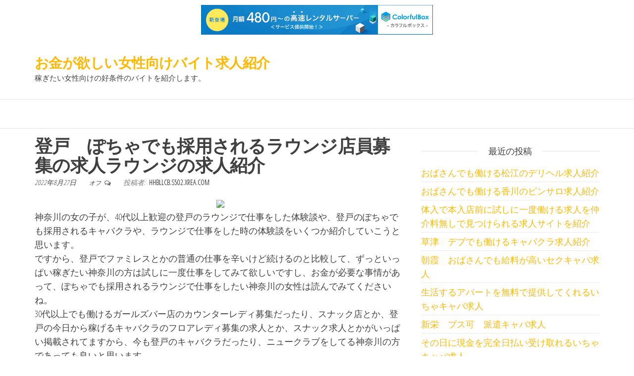

--- FILE ---
content_type: text/html; charset=UTF-8
request_url: http://hhbllcb.s502.xrea.com/?p=1691
body_size: 8725
content:
<!DOCTYPE html>
<html lang="ja">
    <head>
        <meta charset="UTF-8">
        <meta name="viewport" content="width=device-width, initial-scale=1">
        <link rel="profile" href="http://gmpg.org/xfn/11">
        <title>登戸　ぽちゃでも採用されるラウンジ店員募集の求人ラウンジの求人紹介 &#8211; お金が欲しい女性向けバイト求人紹介</title>
<meta name='robots' content='max-image-preview:large' />
<link rel='dns-prefetch' href='//fonts.googleapis.com' />
<link href='https://fonts.gstatic.com' crossorigin rel='preconnect' />
<link rel="alternate" type="application/rss+xml" title="お金が欲しい女性向けバイト求人紹介 &raquo; フィード" href="http://hhbllcb.s502.xrea.com/?feed=rss2" />
<link rel="alternate" type="application/rss+xml" title="お金が欲しい女性向けバイト求人紹介 &raquo; コメントフィード" href="http://hhbllcb.s502.xrea.com/?feed=comments-rss2" />
<script type="text/javascript">
window._wpemojiSettings = {"baseUrl":"https:\/\/s.w.org\/images\/core\/emoji\/14.0.0\/72x72\/","ext":".png","svgUrl":"https:\/\/s.w.org\/images\/core\/emoji\/14.0.0\/svg\/","svgExt":".svg","source":{"concatemoji":"http:\/\/hhbllcb.s502.xrea.com\/wp-includes\/js\/wp-emoji-release.min.js?ver=6.2.8"}};
/*! This file is auto-generated */
!function(e,a,t){var n,r,o,i=a.createElement("canvas"),p=i.getContext&&i.getContext("2d");function s(e,t){p.clearRect(0,0,i.width,i.height),p.fillText(e,0,0);e=i.toDataURL();return p.clearRect(0,0,i.width,i.height),p.fillText(t,0,0),e===i.toDataURL()}function c(e){var t=a.createElement("script");t.src=e,t.defer=t.type="text/javascript",a.getElementsByTagName("head")[0].appendChild(t)}for(o=Array("flag","emoji"),t.supports={everything:!0,everythingExceptFlag:!0},r=0;r<o.length;r++)t.supports[o[r]]=function(e){if(p&&p.fillText)switch(p.textBaseline="top",p.font="600 32px Arial",e){case"flag":return s("\ud83c\udff3\ufe0f\u200d\u26a7\ufe0f","\ud83c\udff3\ufe0f\u200b\u26a7\ufe0f")?!1:!s("\ud83c\uddfa\ud83c\uddf3","\ud83c\uddfa\u200b\ud83c\uddf3")&&!s("\ud83c\udff4\udb40\udc67\udb40\udc62\udb40\udc65\udb40\udc6e\udb40\udc67\udb40\udc7f","\ud83c\udff4\u200b\udb40\udc67\u200b\udb40\udc62\u200b\udb40\udc65\u200b\udb40\udc6e\u200b\udb40\udc67\u200b\udb40\udc7f");case"emoji":return!s("\ud83e\udef1\ud83c\udffb\u200d\ud83e\udef2\ud83c\udfff","\ud83e\udef1\ud83c\udffb\u200b\ud83e\udef2\ud83c\udfff")}return!1}(o[r]),t.supports.everything=t.supports.everything&&t.supports[o[r]],"flag"!==o[r]&&(t.supports.everythingExceptFlag=t.supports.everythingExceptFlag&&t.supports[o[r]]);t.supports.everythingExceptFlag=t.supports.everythingExceptFlag&&!t.supports.flag,t.DOMReady=!1,t.readyCallback=function(){t.DOMReady=!0},t.supports.everything||(n=function(){t.readyCallback()},a.addEventListener?(a.addEventListener("DOMContentLoaded",n,!1),e.addEventListener("load",n,!1)):(e.attachEvent("onload",n),a.attachEvent("onreadystatechange",function(){"complete"===a.readyState&&t.readyCallback()})),(e=t.source||{}).concatemoji?c(e.concatemoji):e.wpemoji&&e.twemoji&&(c(e.twemoji),c(e.wpemoji)))}(window,document,window._wpemojiSettings);
</script>
<style type="text/css">
img.wp-smiley,
img.emoji {
	display: inline !important;
	border: none !important;
	box-shadow: none !important;
	height: 1em !important;
	width: 1em !important;
	margin: 0 0.07em !important;
	vertical-align: -0.1em !important;
	background: none !important;
	padding: 0 !important;
}
</style>
	<link rel='stylesheet' id='wp-block-library-css' href='http://hhbllcb.s502.xrea.com/wp-includes/css/dist/block-library/style.min.css?ver=6.2.8' type='text/css' media='all' />
<link rel='stylesheet' id='classic-theme-styles-css' href='http://hhbllcb.s502.xrea.com/wp-includes/css/classic-themes.min.css?ver=6.2.8' type='text/css' media='all' />
<style id='global-styles-inline-css' type='text/css'>
body{--wp--preset--color--black: #000000;--wp--preset--color--cyan-bluish-gray: #abb8c3;--wp--preset--color--white: #ffffff;--wp--preset--color--pale-pink: #f78da7;--wp--preset--color--vivid-red: #cf2e2e;--wp--preset--color--luminous-vivid-orange: #ff6900;--wp--preset--color--luminous-vivid-amber: #fcb900;--wp--preset--color--light-green-cyan: #7bdcb5;--wp--preset--color--vivid-green-cyan: #00d084;--wp--preset--color--pale-cyan-blue: #8ed1fc;--wp--preset--color--vivid-cyan-blue: #0693e3;--wp--preset--color--vivid-purple: #9b51e0;--wp--preset--gradient--vivid-cyan-blue-to-vivid-purple: linear-gradient(135deg,rgba(6,147,227,1) 0%,rgb(155,81,224) 100%);--wp--preset--gradient--light-green-cyan-to-vivid-green-cyan: linear-gradient(135deg,rgb(122,220,180) 0%,rgb(0,208,130) 100%);--wp--preset--gradient--luminous-vivid-amber-to-luminous-vivid-orange: linear-gradient(135deg,rgba(252,185,0,1) 0%,rgba(255,105,0,1) 100%);--wp--preset--gradient--luminous-vivid-orange-to-vivid-red: linear-gradient(135deg,rgba(255,105,0,1) 0%,rgb(207,46,46) 100%);--wp--preset--gradient--very-light-gray-to-cyan-bluish-gray: linear-gradient(135deg,rgb(238,238,238) 0%,rgb(169,184,195) 100%);--wp--preset--gradient--cool-to-warm-spectrum: linear-gradient(135deg,rgb(74,234,220) 0%,rgb(151,120,209) 20%,rgb(207,42,186) 40%,rgb(238,44,130) 60%,rgb(251,105,98) 80%,rgb(254,248,76) 100%);--wp--preset--gradient--blush-light-purple: linear-gradient(135deg,rgb(255,206,236) 0%,rgb(152,150,240) 100%);--wp--preset--gradient--blush-bordeaux: linear-gradient(135deg,rgb(254,205,165) 0%,rgb(254,45,45) 50%,rgb(107,0,62) 100%);--wp--preset--gradient--luminous-dusk: linear-gradient(135deg,rgb(255,203,112) 0%,rgb(199,81,192) 50%,rgb(65,88,208) 100%);--wp--preset--gradient--pale-ocean: linear-gradient(135deg,rgb(255,245,203) 0%,rgb(182,227,212) 50%,rgb(51,167,181) 100%);--wp--preset--gradient--electric-grass: linear-gradient(135deg,rgb(202,248,128) 0%,rgb(113,206,126) 100%);--wp--preset--gradient--midnight: linear-gradient(135deg,rgb(2,3,129) 0%,rgb(40,116,252) 100%);--wp--preset--duotone--dark-grayscale: url('#wp-duotone-dark-grayscale');--wp--preset--duotone--grayscale: url('#wp-duotone-grayscale');--wp--preset--duotone--purple-yellow: url('#wp-duotone-purple-yellow');--wp--preset--duotone--blue-red: url('#wp-duotone-blue-red');--wp--preset--duotone--midnight: url('#wp-duotone-midnight');--wp--preset--duotone--magenta-yellow: url('#wp-duotone-magenta-yellow');--wp--preset--duotone--purple-green: url('#wp-duotone-purple-green');--wp--preset--duotone--blue-orange: url('#wp-duotone-blue-orange');--wp--preset--font-size--small: 13px;--wp--preset--font-size--medium: 20px;--wp--preset--font-size--large: 36px;--wp--preset--font-size--x-large: 42px;--wp--preset--spacing--20: 0.44rem;--wp--preset--spacing--30: 0.67rem;--wp--preset--spacing--40: 1rem;--wp--preset--spacing--50: 1.5rem;--wp--preset--spacing--60: 2.25rem;--wp--preset--spacing--70: 3.38rem;--wp--preset--spacing--80: 5.06rem;--wp--preset--shadow--natural: 6px 6px 9px rgba(0, 0, 0, 0.2);--wp--preset--shadow--deep: 12px 12px 50px rgba(0, 0, 0, 0.4);--wp--preset--shadow--sharp: 6px 6px 0px rgba(0, 0, 0, 0.2);--wp--preset--shadow--outlined: 6px 6px 0px -3px rgba(255, 255, 255, 1), 6px 6px rgba(0, 0, 0, 1);--wp--preset--shadow--crisp: 6px 6px 0px rgba(0, 0, 0, 1);}:where(.is-layout-flex){gap: 0.5em;}body .is-layout-flow > .alignleft{float: left;margin-inline-start: 0;margin-inline-end: 2em;}body .is-layout-flow > .alignright{float: right;margin-inline-start: 2em;margin-inline-end: 0;}body .is-layout-flow > .aligncenter{margin-left: auto !important;margin-right: auto !important;}body .is-layout-constrained > .alignleft{float: left;margin-inline-start: 0;margin-inline-end: 2em;}body .is-layout-constrained > .alignright{float: right;margin-inline-start: 2em;margin-inline-end: 0;}body .is-layout-constrained > .aligncenter{margin-left: auto !important;margin-right: auto !important;}body .is-layout-constrained > :where(:not(.alignleft):not(.alignright):not(.alignfull)){max-width: var(--wp--style--global--content-size);margin-left: auto !important;margin-right: auto !important;}body .is-layout-constrained > .alignwide{max-width: var(--wp--style--global--wide-size);}body .is-layout-flex{display: flex;}body .is-layout-flex{flex-wrap: wrap;align-items: center;}body .is-layout-flex > *{margin: 0;}:where(.wp-block-columns.is-layout-flex){gap: 2em;}.has-black-color{color: var(--wp--preset--color--black) !important;}.has-cyan-bluish-gray-color{color: var(--wp--preset--color--cyan-bluish-gray) !important;}.has-white-color{color: var(--wp--preset--color--white) !important;}.has-pale-pink-color{color: var(--wp--preset--color--pale-pink) !important;}.has-vivid-red-color{color: var(--wp--preset--color--vivid-red) !important;}.has-luminous-vivid-orange-color{color: var(--wp--preset--color--luminous-vivid-orange) !important;}.has-luminous-vivid-amber-color{color: var(--wp--preset--color--luminous-vivid-amber) !important;}.has-light-green-cyan-color{color: var(--wp--preset--color--light-green-cyan) !important;}.has-vivid-green-cyan-color{color: var(--wp--preset--color--vivid-green-cyan) !important;}.has-pale-cyan-blue-color{color: var(--wp--preset--color--pale-cyan-blue) !important;}.has-vivid-cyan-blue-color{color: var(--wp--preset--color--vivid-cyan-blue) !important;}.has-vivid-purple-color{color: var(--wp--preset--color--vivid-purple) !important;}.has-black-background-color{background-color: var(--wp--preset--color--black) !important;}.has-cyan-bluish-gray-background-color{background-color: var(--wp--preset--color--cyan-bluish-gray) !important;}.has-white-background-color{background-color: var(--wp--preset--color--white) !important;}.has-pale-pink-background-color{background-color: var(--wp--preset--color--pale-pink) !important;}.has-vivid-red-background-color{background-color: var(--wp--preset--color--vivid-red) !important;}.has-luminous-vivid-orange-background-color{background-color: var(--wp--preset--color--luminous-vivid-orange) !important;}.has-luminous-vivid-amber-background-color{background-color: var(--wp--preset--color--luminous-vivid-amber) !important;}.has-light-green-cyan-background-color{background-color: var(--wp--preset--color--light-green-cyan) !important;}.has-vivid-green-cyan-background-color{background-color: var(--wp--preset--color--vivid-green-cyan) !important;}.has-pale-cyan-blue-background-color{background-color: var(--wp--preset--color--pale-cyan-blue) !important;}.has-vivid-cyan-blue-background-color{background-color: var(--wp--preset--color--vivid-cyan-blue) !important;}.has-vivid-purple-background-color{background-color: var(--wp--preset--color--vivid-purple) !important;}.has-black-border-color{border-color: var(--wp--preset--color--black) !important;}.has-cyan-bluish-gray-border-color{border-color: var(--wp--preset--color--cyan-bluish-gray) !important;}.has-white-border-color{border-color: var(--wp--preset--color--white) !important;}.has-pale-pink-border-color{border-color: var(--wp--preset--color--pale-pink) !important;}.has-vivid-red-border-color{border-color: var(--wp--preset--color--vivid-red) !important;}.has-luminous-vivid-orange-border-color{border-color: var(--wp--preset--color--luminous-vivid-orange) !important;}.has-luminous-vivid-amber-border-color{border-color: var(--wp--preset--color--luminous-vivid-amber) !important;}.has-light-green-cyan-border-color{border-color: var(--wp--preset--color--light-green-cyan) !important;}.has-vivid-green-cyan-border-color{border-color: var(--wp--preset--color--vivid-green-cyan) !important;}.has-pale-cyan-blue-border-color{border-color: var(--wp--preset--color--pale-cyan-blue) !important;}.has-vivid-cyan-blue-border-color{border-color: var(--wp--preset--color--vivid-cyan-blue) !important;}.has-vivid-purple-border-color{border-color: var(--wp--preset--color--vivid-purple) !important;}.has-vivid-cyan-blue-to-vivid-purple-gradient-background{background: var(--wp--preset--gradient--vivid-cyan-blue-to-vivid-purple) !important;}.has-light-green-cyan-to-vivid-green-cyan-gradient-background{background: var(--wp--preset--gradient--light-green-cyan-to-vivid-green-cyan) !important;}.has-luminous-vivid-amber-to-luminous-vivid-orange-gradient-background{background: var(--wp--preset--gradient--luminous-vivid-amber-to-luminous-vivid-orange) !important;}.has-luminous-vivid-orange-to-vivid-red-gradient-background{background: var(--wp--preset--gradient--luminous-vivid-orange-to-vivid-red) !important;}.has-very-light-gray-to-cyan-bluish-gray-gradient-background{background: var(--wp--preset--gradient--very-light-gray-to-cyan-bluish-gray) !important;}.has-cool-to-warm-spectrum-gradient-background{background: var(--wp--preset--gradient--cool-to-warm-spectrum) !important;}.has-blush-light-purple-gradient-background{background: var(--wp--preset--gradient--blush-light-purple) !important;}.has-blush-bordeaux-gradient-background{background: var(--wp--preset--gradient--blush-bordeaux) !important;}.has-luminous-dusk-gradient-background{background: var(--wp--preset--gradient--luminous-dusk) !important;}.has-pale-ocean-gradient-background{background: var(--wp--preset--gradient--pale-ocean) !important;}.has-electric-grass-gradient-background{background: var(--wp--preset--gradient--electric-grass) !important;}.has-midnight-gradient-background{background: var(--wp--preset--gradient--midnight) !important;}.has-small-font-size{font-size: var(--wp--preset--font-size--small) !important;}.has-medium-font-size{font-size: var(--wp--preset--font-size--medium) !important;}.has-large-font-size{font-size: var(--wp--preset--font-size--large) !important;}.has-x-large-font-size{font-size: var(--wp--preset--font-size--x-large) !important;}
.wp-block-navigation a:where(:not(.wp-element-button)){color: inherit;}
:where(.wp-block-columns.is-layout-flex){gap: 2em;}
.wp-block-pullquote{font-size: 1.5em;line-height: 1.6;}
</style>
<link rel='stylesheet' id='envo-ecommerce-fonts-css' href='https://fonts.googleapis.com/css?family=Open+Sans+Condensed%3A300%2C500%2C700&#038;subset=cyrillic%2Ccyrillic-ext%2Cgreek%2Cgreek-ext%2Clatin-ext%2Cvietnamese' type='text/css' media='all' />
<link rel='stylesheet' id='bootstrap-css' href='http://hhbllcb.s502.xrea.com/wp-content/themes/envo-ecommerce/css/bootstrap.css?ver=3.3.7' type='text/css' media='all' />
<link rel='stylesheet' id='mmenu-light-css' href='http://hhbllcb.s502.xrea.com/wp-content/themes/envo-ecommerce/css/mmenu-light.css?ver=1.0.11' type='text/css' media='all' />
<link rel='stylesheet' id='envo-ecommerce-stylesheet-css' href='http://hhbllcb.s502.xrea.com/wp-content/themes/envo-ecommerce/style.css?ver=1.0.11' type='text/css' media='all' />
<link rel='stylesheet' id='font-awesome-css' href='http://hhbllcb.s502.xrea.com/wp-content/themes/envo-ecommerce/css/font-awesome.min.css?ver=4.7.0' type='text/css' media='all' />
<script type='text/javascript' src='http://hhbllcb.s502.xrea.com/wp-includes/js/jquery/jquery.min.js?ver=3.6.4' id='jquery-core-js'></script>
<script type='text/javascript' src='http://hhbllcb.s502.xrea.com/wp-includes/js/jquery/jquery-migrate.min.js?ver=3.4.0' id='jquery-migrate-js'></script>
<link rel="https://api.w.org/" href="http://hhbllcb.s502.xrea.com/index.php?rest_route=/" /><link rel="alternate" type="application/json" href="http://hhbllcb.s502.xrea.com/index.php?rest_route=/wp/v2/posts/1691" /><link rel="EditURI" type="application/rsd+xml" title="RSD" href="http://hhbllcb.s502.xrea.com/xmlrpc.php?rsd" />
<link rel="wlwmanifest" type="application/wlwmanifest+xml" href="http://hhbllcb.s502.xrea.com/wp-includes/wlwmanifest.xml" />
<meta name="generator" content="WordPress 6.2.8" />
<link rel="canonical" href="http://hhbllcb.s502.xrea.com/?p=1691" />
<link rel='shortlink' href='http://hhbllcb.s502.xrea.com/?p=1691' />
<link rel="alternate" type="application/json+oembed" href="http://hhbllcb.s502.xrea.com/index.php?rest_route=%2Foembed%2F1.0%2Fembed&#038;url=http%3A%2F%2Fhhbllcb.s502.xrea.com%2F%3Fp%3D1691" />
<link rel="alternate" type="text/xml+oembed" href="http://hhbllcb.s502.xrea.com/index.php?rest_route=%2Foembed%2F1.0%2Fembed&#038;url=http%3A%2F%2Fhhbllcb.s502.xrea.com%2F%3Fp%3D1691&#038;format=xml" />
    
<script type="text/javascript" charset="UTF-8" src="//cache1.value-domain.com/xrea_header.js" async="async"></script>
</head>
    <body id="blog" class="post-template-default single single-post postid-1691 single-format-standard">
        <svg xmlns="http://www.w3.org/2000/svg" viewBox="0 0 0 0" width="0" height="0" focusable="false" role="none" style="visibility: hidden; position: absolute; left: -9999px; overflow: hidden;" ><defs><filter id="wp-duotone-dark-grayscale"><feColorMatrix color-interpolation-filters="sRGB" type="matrix" values=" .299 .587 .114 0 0 .299 .587 .114 0 0 .299 .587 .114 0 0 .299 .587 .114 0 0 " /><feComponentTransfer color-interpolation-filters="sRGB" ><feFuncR type="table" tableValues="0 0.49803921568627" /><feFuncG type="table" tableValues="0 0.49803921568627" /><feFuncB type="table" tableValues="0 0.49803921568627" /><feFuncA type="table" tableValues="1 1" /></feComponentTransfer><feComposite in2="SourceGraphic" operator="in" /></filter></defs></svg><svg xmlns="http://www.w3.org/2000/svg" viewBox="0 0 0 0" width="0" height="0" focusable="false" role="none" style="visibility: hidden; position: absolute; left: -9999px; overflow: hidden;" ><defs><filter id="wp-duotone-grayscale"><feColorMatrix color-interpolation-filters="sRGB" type="matrix" values=" .299 .587 .114 0 0 .299 .587 .114 0 0 .299 .587 .114 0 0 .299 .587 .114 0 0 " /><feComponentTransfer color-interpolation-filters="sRGB" ><feFuncR type="table" tableValues="0 1" /><feFuncG type="table" tableValues="0 1" /><feFuncB type="table" tableValues="0 1" /><feFuncA type="table" tableValues="1 1" /></feComponentTransfer><feComposite in2="SourceGraphic" operator="in" /></filter></defs></svg><svg xmlns="http://www.w3.org/2000/svg" viewBox="0 0 0 0" width="0" height="0" focusable="false" role="none" style="visibility: hidden; position: absolute; left: -9999px; overflow: hidden;" ><defs><filter id="wp-duotone-purple-yellow"><feColorMatrix color-interpolation-filters="sRGB" type="matrix" values=" .299 .587 .114 0 0 .299 .587 .114 0 0 .299 .587 .114 0 0 .299 .587 .114 0 0 " /><feComponentTransfer color-interpolation-filters="sRGB" ><feFuncR type="table" tableValues="0.54901960784314 0.98823529411765" /><feFuncG type="table" tableValues="0 1" /><feFuncB type="table" tableValues="0.71764705882353 0.25490196078431" /><feFuncA type="table" tableValues="1 1" /></feComponentTransfer><feComposite in2="SourceGraphic" operator="in" /></filter></defs></svg><svg xmlns="http://www.w3.org/2000/svg" viewBox="0 0 0 0" width="0" height="0" focusable="false" role="none" style="visibility: hidden; position: absolute; left: -9999px; overflow: hidden;" ><defs><filter id="wp-duotone-blue-red"><feColorMatrix color-interpolation-filters="sRGB" type="matrix" values=" .299 .587 .114 0 0 .299 .587 .114 0 0 .299 .587 .114 0 0 .299 .587 .114 0 0 " /><feComponentTransfer color-interpolation-filters="sRGB" ><feFuncR type="table" tableValues="0 1" /><feFuncG type="table" tableValues="0 0.27843137254902" /><feFuncB type="table" tableValues="0.5921568627451 0.27843137254902" /><feFuncA type="table" tableValues="1 1" /></feComponentTransfer><feComposite in2="SourceGraphic" operator="in" /></filter></defs></svg><svg xmlns="http://www.w3.org/2000/svg" viewBox="0 0 0 0" width="0" height="0" focusable="false" role="none" style="visibility: hidden; position: absolute; left: -9999px; overflow: hidden;" ><defs><filter id="wp-duotone-midnight"><feColorMatrix color-interpolation-filters="sRGB" type="matrix" values=" .299 .587 .114 0 0 .299 .587 .114 0 0 .299 .587 .114 0 0 .299 .587 .114 0 0 " /><feComponentTransfer color-interpolation-filters="sRGB" ><feFuncR type="table" tableValues="0 0" /><feFuncG type="table" tableValues="0 0.64705882352941" /><feFuncB type="table" tableValues="0 1" /><feFuncA type="table" tableValues="1 1" /></feComponentTransfer><feComposite in2="SourceGraphic" operator="in" /></filter></defs></svg><svg xmlns="http://www.w3.org/2000/svg" viewBox="0 0 0 0" width="0" height="0" focusable="false" role="none" style="visibility: hidden; position: absolute; left: -9999px; overflow: hidden;" ><defs><filter id="wp-duotone-magenta-yellow"><feColorMatrix color-interpolation-filters="sRGB" type="matrix" values=" .299 .587 .114 0 0 .299 .587 .114 0 0 .299 .587 .114 0 0 .299 .587 .114 0 0 " /><feComponentTransfer color-interpolation-filters="sRGB" ><feFuncR type="table" tableValues="0.78039215686275 1" /><feFuncG type="table" tableValues="0 0.94901960784314" /><feFuncB type="table" tableValues="0.35294117647059 0.47058823529412" /><feFuncA type="table" tableValues="1 1" /></feComponentTransfer><feComposite in2="SourceGraphic" operator="in" /></filter></defs></svg><svg xmlns="http://www.w3.org/2000/svg" viewBox="0 0 0 0" width="0" height="0" focusable="false" role="none" style="visibility: hidden; position: absolute; left: -9999px; overflow: hidden;" ><defs><filter id="wp-duotone-purple-green"><feColorMatrix color-interpolation-filters="sRGB" type="matrix" values=" .299 .587 .114 0 0 .299 .587 .114 0 0 .299 .587 .114 0 0 .299 .587 .114 0 0 " /><feComponentTransfer color-interpolation-filters="sRGB" ><feFuncR type="table" tableValues="0.65098039215686 0.40392156862745" /><feFuncG type="table" tableValues="0 1" /><feFuncB type="table" tableValues="0.44705882352941 0.4" /><feFuncA type="table" tableValues="1 1" /></feComponentTransfer><feComposite in2="SourceGraphic" operator="in" /></filter></defs></svg><svg xmlns="http://www.w3.org/2000/svg" viewBox="0 0 0 0" width="0" height="0" focusable="false" role="none" style="visibility: hidden; position: absolute; left: -9999px; overflow: hidden;" ><defs><filter id="wp-duotone-blue-orange"><feColorMatrix color-interpolation-filters="sRGB" type="matrix" values=" .299 .587 .114 0 0 .299 .587 .114 0 0 .299 .587 .114 0 0 .299 .587 .114 0 0 " /><feComponentTransfer color-interpolation-filters="sRGB" ><feFuncR type="table" tableValues="0.098039215686275 1" /><feFuncG type="table" tableValues="0 0.66274509803922" /><feFuncB type="table" tableValues="0.84705882352941 0.41960784313725" /><feFuncA type="table" tableValues="1 1" /></feComponentTransfer><feComposite in2="SourceGraphic" operator="in" /></filter></defs></svg>        <div class="page-wrap">
            <div class="site-header container-fluid">
    <div class="container" >
        <div class="heading-row row" >
            <div class="site-heading col-md-6 col-xs-12" >
                <div class="site-branding-logo">
                                    </div>
                <div class="site-branding-text">
                                            <p class="site-title"><a href="http://hhbllcb.s502.xrea.com/" rel="home">お金が欲しい女性向けバイト求人紹介</a></p>
                    
                                            <p class="site-description">
                            稼ぎたい女性向けの好条件のバイトを紹介します。                        </p>
                                    </div><!-- .site-branding-text -->
            </div>
            <div class="search-heading col-md-6 col-xs-12">
                                            </div>
                    </div>
    </div>
</div>
 
<div class="main-menu">
    <nav id="site-navigation" class="navbar navbar-default">     
        <div class="container">   
            <div class="navbar-header">
                            </div>
                    </div>
            </nav> 
</div>

<div class="container main-container" role="main">
	<div class="page-area">
		
<!-- start content container -->
<!-- start content container -->
<div class="row">      
	<article class="col-md-8">
		                         
				<div class="post-1691 post type-post status-publish format-standard hentry category-1">
										<div class="single-head">
						<h1 class="single-title">登戸　ぽちゃでも採用されるラウンジ店員募集の求人ラウンジの求人紹介</h1>						        <span class="posted-date">
            2022年8月27日        </span>
        <span class="comments-meta">
            オフ            <i class="fa fa-comments-o"></i>
        </span>
        						        <span class="author-meta">
            <span class="author-meta-by">投稿者:</span>
            <a href="http://hhbllcb.s502.xrea.com/?author=1">
                hhbllcb.s502.xrea.com            </a>
        </span>
        					</div>
					<div class="single-content">
						<div class="single-entry-summary">
							 
							<div align="center"><a href="https://night-work.sakura.ne.jp/click/fuzoku"><img decoding="async" src="https://night-work.sakura.ne.jp/click/fuzoku_banner" width="300" height="250" border="0" /></a></div>
<p>神奈川の女の子が、40代以上歓迎の登戸のラウンジで仕事をした体験談や、登戸のぽちゃでも採用されるキャバクラや、ラウンジで仕事をした時の体験談をいくつか紹介していこうと思います。<br />ですから、登戸でファミレスとかの普通の仕事を辛いけど続けるのと比較して、ずっといっぱい稼ぎたい神奈川の方は試しに一度仕事をしてみて欲しいですし、お金が必要な事情があって、ぽちゃでも採用されるラウンジで仕事をしたい神奈川の女性は読んでみてくださいね。<br />30代以上でも働けるガールズバー店のカウンターレディ募集だったり、スナック店とか、登戸の今日から稼げるキャバクラのフロアレディ募集の求人とか、スナック求人とかがいっぱい掲載されてますから、今も登戸のキャバクラだったり、ニュークラブをしてる神奈川の方であっても良いと思います。<br />今すぐナイトワーク求人情報サイトを利用してラウンジで働きたい神奈川の女性は、こちらの登録入口から登録をしてください。<br />実際にアルバイトをしている神奈川の女性の感想を読んでみたい神奈川の方ならこのまま↓の経験談を読んで働いてみてください。</p>
<div align="center"><a href="https://night-work.sakura.ne.jp/click/fuzoku"><img decoding="async" loading="lazy" src="https://night-work.sakura.ne.jp/button.jpg" width="350" height="65" border="0" /></a></div>
<p>&#8220;<br /><span id="more-1691"></span>スナックとか、ラウンジで仕事をした経験談を厳選して紹介します。<br />ですから、同伴ノルマ無しの夜のバイトとかで仕事をするのを考えている神奈川の女の子は、一度ご覧になってみて、参考にしてみてください。<br />美冬さん(愛媛)高校を卒業したのでナイトワークで仕事を始めたんですが、やはり居酒屋とかの普通のアルバイトと比べると遥かに沢山稼げますね。<br />朱莉さん(神奈川)神奈川で仕事をしてたけど、時給が1000円以下でお金を全然稼げなくて続けるのが辞めたくなってきたのですが、ナイトワーク求人情報サイトで登戸のぽちゃでも採用されるラウンジを探してバイトを始めたところ、お金をめっちゃ稼げるようになりました。<br />南奈帆さん(岩手)キャバクラ求人だったり、ガールズバー店のフロアレディ求人等の稼げる求人が載っているらしい高収入アルバイト求人情報サイトを使って、ぽちゃでも採用されるラウンジで体験でアルバイトを始めたんですが、ラウンジは時給が凄く高いから好きなだけ欲しい物も買えて、とても満足なので、迷ってる女の子にお勧めです。<br />樹里さん(神奈川)登戸の水商売でアルバイトをしたい！なんて考えますけど、40才をもう過ぎてるので仕事をさせてくれないなんて、勝手に判断してたけど、ネットで評価の高い良質な高収入バイト求人サイトを使ってみたら、登戸のぽちゃでも採用されるラウンジで働き始める事が出来たので良かったですね。</p>
<div align="center"><a href="https://night-work.sakura.ne.jp/click/fuzoku"><img decoding="async" loading="lazy" src="https://night-work.sakura.ne.jp/button.jpg" width="350" height="65" border="0" /></a></div>
<p>&#8220;<br /><!--trackback:-->	</p>
<li><a href="http://nrndynt.s602.xrea.com/?p=2588" target="_blank" rel="noopener noreferrer">松戸　ピンサロ求人　30歳以上歓迎</a></li>
<p><!--trackback:-->	</p>
<li><a href="http://xn--08j298hdwde2h.sblo.jp/article/189759055.html" target="_blank" rel="noopener noreferrer">弘前　給料保証制度有り　ホステス募集</a></li>
<p><!--trackback:-->	</p>
<li><a href="http://myghqghv.s401.xrea.com/?p=142" target="_blank" rel="noopener noreferrer">帯広　デブでも稼げるセクキャバ求人</a></li>
<p></p>
<li><a href="https://xn--ccke2i4a9jv12q8g5b.2-d.jp/">奈良　ニュークラブ　求人</a></li>
<p></p>
<li><a href="https://xn--ccke2i4a9jv12q8g5b.2-d.jp/chatlady/5822/">那須塩原　熟女可　チャットレディ求人</a></li>
<p></p>
							 
						</div><!-- .single-entry-summary -->
												<div class="entry-footer"><div class="cat-links"><span class="space-right">カテゴリー</span><a href="http://hhbllcb.s502.xrea.com/?cat=1">未分類</a></div></div>					</div>
					
	<nav class="navigation post-navigation" aria-label="投稿">
		<h2 class="screen-reader-text">投稿ナビゲーション</h2>
		<div class="nav-links"><div class="nav-previous"><a href="http://hhbllcb.s502.xrea.com/?p=1689" rel="prev"><span class="screen-reader-text">過去の投稿</span><span aria-hidden="true" class="nav-subtitle">前</span> <span class="nav-title"><span class="nav-title-icon-wrapper"><i class="fa fa-angle-double-left" aria-hidden="true"></i></span>深谷　コロナ対策万全　セクキャバ求人</span></a></div><div class="nav-next"><a href="http://hhbllcb.s502.xrea.com/?p=1693" rel="next"><span class="screen-reader-text">次の投稿</span><span aria-hidden="true" class="nav-subtitle">次</span> <span class="nav-title">船橋　親に知られずに働ける寮完備の風俗嬢募集の求人紹介<span class="nav-title-icon-wrapper"><i class="fa fa-angle-double-right" aria-hidden="true"></i></span></span></a></div></div>
	</nav>											<div class="single-footer">
								<div id="comments" class="comments-template">
			</div>
	 
						</div>
									</div>        
			        
		    
	</article> 
		<aside id="sidebar" class="col-md-4">
		
		<div id="recent-posts-2" class="widget widget_recent_entries">
		<div class="widget-title"><h3>最近の投稿</h3></div>
		<ul>
											<li>
					<a href="http://hhbllcb.s502.xrea.com/?p=6129">おばさんでも働ける松江のデリヘル求人紹介</a>
									</li>
											<li>
					<a href="http://hhbllcb.s502.xrea.com/?p=6127">おばさんでも働ける香川のピンサロ求人紹介</a>
									</li>
											<li>
					<a href="http://hhbllcb.s502.xrea.com/?p=6125">体入で本入店前に試しに一度働ける求人を仲介料無しで見つけられる求人サイトを紹介</a>
									</li>
											<li>
					<a href="http://hhbllcb.s502.xrea.com/?p=6123">草津　デブでも働けるキャバクラ求人紹介</a>
									</li>
											<li>
					<a href="http://hhbllcb.s502.xrea.com/?p=6121">朝霞　おばさんでも給料が高いセクキャバ求人</a>
									</li>
											<li>
					<a href="http://hhbllcb.s502.xrea.com/?p=6119">生活するアパートを無料で提供してくれるいちゃキャバ求人</a>
									</li>
											<li>
					<a href="http://hhbllcb.s502.xrea.com/?p=6117">新栄　ブス可　派遣キャバ求人</a>
									</li>
											<li>
					<a href="http://hhbllcb.s502.xrea.com/?p=6115">その日に現金を完全日払い受け取れるいちゃキャバ求人</a>
									</li>
											<li>
					<a href="http://hhbllcb.s502.xrea.com/?p=6113">名古屋　ブスでも働けるコンパニオン求人紹介</a>
									</li>
											<li>
					<a href="http://hhbllcb.s502.xrea.com/?p=6111">曙町　手コキのプレイだけでOKなオナクラ求人</a>
									</li>
											<li>
					<a href="http://hhbllcb.s502.xrea.com/?p=6109">一万円のお祝い金を給料と合わせて支払ってくれるお触りパブ求人</a>
									</li>
											<li>
					<a href="http://hhbllcb.s502.xrea.com/?p=6107">可能な限り早く仕事をしてお金を今すぐ稼げるコンカフェ求人</a>
									</li>
											<li>
					<a href="http://hhbllcb.s502.xrea.com/?p=6105">ブスでも働ける春日部のピンサロ求人紹介</a>
									</li>
											<li>
					<a href="http://hhbllcb.s502.xrea.com/?p=6103">ブスでも働ける福原のソープランド求人紹介</a>
									</li>
											<li>
					<a href="http://hhbllcb.s502.xrea.com/?p=6101">可能な限り早めに仕事をしていっぱいお金を稼げるデリヘル求人</a>
									</li>
											<li>
					<a href="http://hhbllcb.s502.xrea.com/?p=6099">ブスでも働ける枚方のリフレ求人紹介</a>
									</li>
											<li>
					<a href="http://hhbllcb.s502.xrea.com/?p=6097">金山　時給が良い　おっぱいパブ求人</a>
									</li>
											<li>
					<a href="http://hhbllcb.s502.xrea.com/?p=6095">相模原　自慰を見てるだけで働けるオナクラ求人</a>
									</li>
											<li>
					<a href="http://hhbllcb.s502.xrea.com/?p=6093">一度試しに働ける体験OKのナイトワーク求人紹介</a>
									</li>
											<li>
					<a href="http://hhbllcb.s502.xrea.com/?p=6091">草加　デブでも働ける夜のアルバイト求人紹介</a>
									</li>
					</ul>

		</div><div id="archives-2" class="widget widget_archive"><div class="widget-title"><h3>アーカイブ</h3></div>
			<ul>
					<li><a href='http://hhbllcb.s502.xrea.com/?m=202601'>2026年1月</a></li>
	<li><a href='http://hhbllcb.s502.xrea.com/?m=202512'>2025年12月</a></li>
	<li><a href='http://hhbllcb.s502.xrea.com/?m=202511'>2025年11月</a></li>
	<li><a href='http://hhbllcb.s502.xrea.com/?m=202510'>2025年10月</a></li>
	<li><a href='http://hhbllcb.s502.xrea.com/?m=202509'>2025年9月</a></li>
	<li><a href='http://hhbllcb.s502.xrea.com/?m=202508'>2025年8月</a></li>
	<li><a href='http://hhbllcb.s502.xrea.com/?m=202507'>2025年7月</a></li>
	<li><a href='http://hhbllcb.s502.xrea.com/?m=202506'>2025年6月</a></li>
	<li><a href='http://hhbllcb.s502.xrea.com/?m=202505'>2025年5月</a></li>
	<li><a href='http://hhbllcb.s502.xrea.com/?m=202504'>2025年4月</a></li>
	<li><a href='http://hhbllcb.s502.xrea.com/?m=202503'>2025年3月</a></li>
	<li><a href='http://hhbllcb.s502.xrea.com/?m=202502'>2025年2月</a></li>
	<li><a href='http://hhbllcb.s502.xrea.com/?m=202501'>2025年1月</a></li>
	<li><a href='http://hhbllcb.s502.xrea.com/?m=202412'>2024年12月</a></li>
	<li><a href='http://hhbllcb.s502.xrea.com/?m=202411'>2024年11月</a></li>
	<li><a href='http://hhbllcb.s502.xrea.com/?m=202410'>2024年10月</a></li>
	<li><a href='http://hhbllcb.s502.xrea.com/?m=202409'>2024年9月</a></li>
	<li><a href='http://hhbllcb.s502.xrea.com/?m=202408'>2024年8月</a></li>
	<li><a href='http://hhbllcb.s502.xrea.com/?m=202407'>2024年7月</a></li>
	<li><a href='http://hhbllcb.s502.xrea.com/?m=202406'>2024年6月</a></li>
	<li><a href='http://hhbllcb.s502.xrea.com/?m=202405'>2024年5月</a></li>
	<li><a href='http://hhbllcb.s502.xrea.com/?m=202404'>2024年4月</a></li>
	<li><a href='http://hhbllcb.s502.xrea.com/?m=202403'>2024年3月</a></li>
	<li><a href='http://hhbllcb.s502.xrea.com/?m=202402'>2024年2月</a></li>
	<li><a href='http://hhbllcb.s502.xrea.com/?m=202401'>2024年1月</a></li>
	<li><a href='http://hhbllcb.s502.xrea.com/?m=202312'>2023年12月</a></li>
	<li><a href='http://hhbllcb.s502.xrea.com/?m=202311'>2023年11月</a></li>
	<li><a href='http://hhbllcb.s502.xrea.com/?m=202310'>2023年10月</a></li>
	<li><a href='http://hhbllcb.s502.xrea.com/?m=202309'>2023年9月</a></li>
	<li><a href='http://hhbllcb.s502.xrea.com/?m=202308'>2023年8月</a></li>
	<li><a href='http://hhbllcb.s502.xrea.com/?m=202307'>2023年7月</a></li>
	<li><a href='http://hhbllcb.s502.xrea.com/?m=202306'>2023年6月</a></li>
	<li><a href='http://hhbllcb.s502.xrea.com/?m=202305'>2023年5月</a></li>
	<li><a href='http://hhbllcb.s502.xrea.com/?m=202304'>2023年4月</a></li>
	<li><a href='http://hhbllcb.s502.xrea.com/?m=202303'>2023年3月</a></li>
	<li><a href='http://hhbllcb.s502.xrea.com/?m=202302'>2023年2月</a></li>
	<li><a href='http://hhbllcb.s502.xrea.com/?m=202301'>2023年1月</a></li>
	<li><a href='http://hhbllcb.s502.xrea.com/?m=202212'>2022年12月</a></li>
	<li><a href='http://hhbllcb.s502.xrea.com/?m=202211'>2022年11月</a></li>
	<li><a href='http://hhbllcb.s502.xrea.com/?m=202210'>2022年10月</a></li>
	<li><a href='http://hhbllcb.s502.xrea.com/?m=202209'>2022年9月</a></li>
	<li><a href='http://hhbllcb.s502.xrea.com/?m=202208'>2022年8月</a></li>
	<li><a href='http://hhbllcb.s502.xrea.com/?m=202207'>2022年7月</a></li>
	<li><a href='http://hhbllcb.s502.xrea.com/?m=202206'>2022年6月</a></li>
	<li><a href='http://hhbllcb.s502.xrea.com/?m=202205'>2022年5月</a></li>
	<li><a href='http://hhbllcb.s502.xrea.com/?m=202204'>2022年4月</a></li>
	<li><a href='http://hhbllcb.s502.xrea.com/?m=202203'>2022年3月</a></li>
	<li><a href='http://hhbllcb.s502.xrea.com/?m=202202'>2022年2月</a></li>
	<li><a href='http://hhbllcb.s502.xrea.com/?m=202201'>2022年1月</a></li>
	<li><a href='http://hhbllcb.s502.xrea.com/?m=202112'>2021年12月</a></li>
	<li><a href='http://hhbllcb.s502.xrea.com/?m=202111'>2021年11月</a></li>
	<li><a href='http://hhbllcb.s502.xrea.com/?m=202110'>2021年10月</a></li>
	<li><a href='http://hhbllcb.s502.xrea.com/?m=202109'>2021年9月</a></li>
	<li><a href='http://hhbllcb.s502.xrea.com/?m=202108'>2021年8月</a></li>
	<li><a href='http://hhbllcb.s502.xrea.com/?m=202107'>2021年7月</a></li>
	<li><a href='http://hhbllcb.s502.xrea.com/?m=202106'>2021年6月</a></li>
	<li><a href='http://hhbllcb.s502.xrea.com/?m=202105'>2021年5月</a></li>
	<li><a href='http://hhbllcb.s502.xrea.com/?m=202104'>2021年4月</a></li>
	<li><a href='http://hhbllcb.s502.xrea.com/?m=202103'>2021年3月</a></li>
	<li><a href='http://hhbllcb.s502.xrea.com/?m=202102'>2021年2月</a></li>
	<li><a href='http://hhbllcb.s502.xrea.com/?m=202101'>2021年1月</a></li>
	<li><a href='http://hhbllcb.s502.xrea.com/?m=202012'>2020年12月</a></li>
	<li><a href='http://hhbllcb.s502.xrea.com/?m=202011'>2020年11月</a></li>
	<li><a href='http://hhbllcb.s502.xrea.com/?m=202010'>2020年10月</a></li>
			</ul>

			</div>	</aside>
</div>
<!-- end content container -->
<!-- end content container -->

</div><!-- end main-container -->
</div><!-- end page-area -->
 
<footer id="colophon" class="footer-credits container-fluid">
	<div class="container">
		        <div class="footer-credits-text text-center">
            Proudly powered by <a href="https://ja.wordpress.org/">WordPress</a>            <span class="sep"> | </span>
            テーマ: <a href="https://envothemes.com/free-envo-ecommerce/">Envo eCommerce</a>        </div> 
         
	</div>	
</footer>
</div><!-- end page-wrap -->
<script type='text/javascript' src='http://hhbllcb.s502.xrea.com/wp-content/themes/envo-ecommerce/js/bootstrap.min.js?ver=3.3.7' id='bootstrap-js'></script>
<script type='text/javascript' src='http://hhbllcb.s502.xrea.com/wp-content/themes/envo-ecommerce/js/customscript.js?ver=1.0.11' id='envo-ecommerce-theme-js-js'></script>
<script type='text/javascript' src='http://hhbllcb.s502.xrea.com/wp-content/themes/envo-ecommerce/js/mmenu-light.min.js?ver=1.0.11' id='mmenu-js'></script>
</body>
</html>
